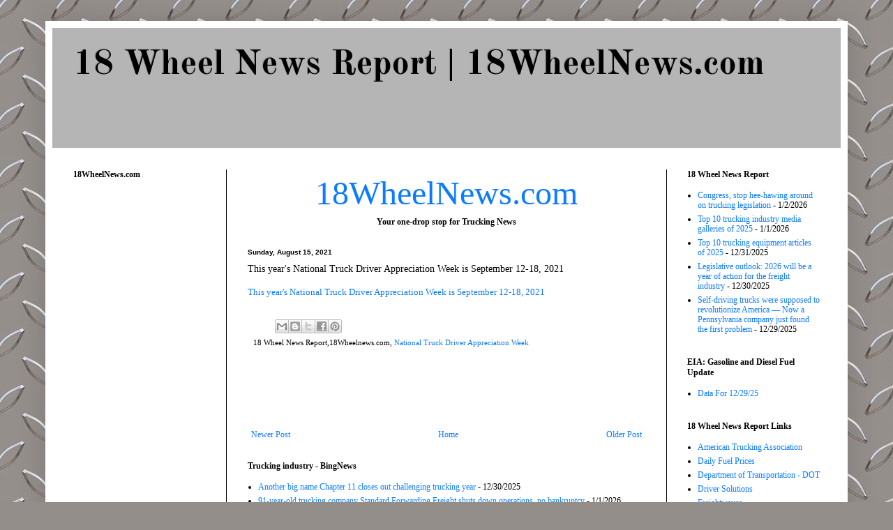

--- FILE ---
content_type: text/html; charset=UTF-8
request_url: https://www.18wheelnews.com/2021/08/this-years-national-truck-driver.html
body_size: 11315
content:
<!DOCTYPE html>
<html class='v2' dir='ltr' lang='en'>
<head>
<link href='https://www.blogger.com/static/v1/widgets/4128112664-css_bundle_v2.css' rel='stylesheet' type='text/css'/>
<meta content='width=1100' name='viewport'/>
<meta content='text/html; charset=UTF-8' http-equiv='Content-Type'/>
<meta content='blogger' name='generator'/>
<link href='https://www.18wheelnews.com/favicon.ico' rel='icon' type='image/x-icon'/>
<link href='https://www.18wheelnews.com/2021/08/this-years-national-truck-driver.html' rel='canonical'/>
<link rel="alternate" type="application/atom+xml" title="18 Wheel News Report |  18WheelNews.com - Atom" href="https://www.18wheelnews.com/feeds/posts/default" />
<link rel="alternate" type="application/rss+xml" title="18 Wheel News Report |  18WheelNews.com - RSS" href="https://www.18wheelnews.com/feeds/posts/default?alt=rss" />
<link rel="service.post" type="application/atom+xml" title="18 Wheel News Report |  18WheelNews.com - Atom" href="https://www.blogger.com/feeds/5849332736760843100/posts/default" />

<link rel="alternate" type="application/atom+xml" title="18 Wheel News Report |  18WheelNews.com - Atom" href="https://www.18wheelnews.com/feeds/2118216946733256782/comments/default" />
<!--Can't find substitution for tag [blog.ieCssRetrofitLinks]-->
<meta content='https://www.18wheelnews.com/2021/08/this-years-national-truck-driver.html' property='og:url'/>
<meta content='This year&#39;s National Truck Driver Appreciation Week is September 12-18, 2021' property='og:title'/>
<meta content='Trucking Industry News, Truck Driver, Transportation, Shipping,' property='og:description'/>
<title>18 Wheel News Report |  18WheelNews.com: This year's National Truck Driver Appreciation Week is September 12-18, 2021</title>
<style type='text/css'>@font-face{font-family:'Old Standard TT';font-style:normal;font-weight:700;font-display:swap;src:url(//fonts.gstatic.com/s/oldstandardtt/v22/MwQrbh3o1vLImiwAVvYawgcf2eVWEX-tRlZfTc4PlJz5.woff2)format('woff2');unicode-range:U+0460-052F,U+1C80-1C8A,U+20B4,U+2DE0-2DFF,U+A640-A69F,U+FE2E-FE2F;}@font-face{font-family:'Old Standard TT';font-style:normal;font-weight:700;font-display:swap;src:url(//fonts.gstatic.com/s/oldstandardtt/v22/MwQrbh3o1vLImiwAVvYawgcf2eVWEX-tT1ZfTc4PlJz5.woff2)format('woff2');unicode-range:U+0301,U+0400-045F,U+0490-0491,U+04B0-04B1,U+2116;}@font-face{font-family:'Old Standard TT';font-style:normal;font-weight:700;font-display:swap;src:url(//fonts.gstatic.com/s/oldstandardtt/v22/MwQrbh3o1vLImiwAVvYawgcf2eVWEX-tRFZfTc4PlJz5.woff2)format('woff2');unicode-range:U+0102-0103,U+0110-0111,U+0128-0129,U+0168-0169,U+01A0-01A1,U+01AF-01B0,U+0300-0301,U+0303-0304,U+0308-0309,U+0323,U+0329,U+1EA0-1EF9,U+20AB;}@font-face{font-family:'Old Standard TT';font-style:normal;font-weight:700;font-display:swap;src:url(//fonts.gstatic.com/s/oldstandardtt/v22/MwQrbh3o1vLImiwAVvYawgcf2eVWEX-tRVZfTc4PlJz5.woff2)format('woff2');unicode-range:U+0100-02BA,U+02BD-02C5,U+02C7-02CC,U+02CE-02D7,U+02DD-02FF,U+0304,U+0308,U+0329,U+1D00-1DBF,U+1E00-1E9F,U+1EF2-1EFF,U+2020,U+20A0-20AB,U+20AD-20C0,U+2113,U+2C60-2C7F,U+A720-A7FF;}@font-face{font-family:'Old Standard TT';font-style:normal;font-weight:700;font-display:swap;src:url(//fonts.gstatic.com/s/oldstandardtt/v22/MwQrbh3o1vLImiwAVvYawgcf2eVWEX-tS1ZfTc4PlA.woff2)format('woff2');unicode-range:U+0000-00FF,U+0131,U+0152-0153,U+02BB-02BC,U+02C6,U+02DA,U+02DC,U+0304,U+0308,U+0329,U+2000-206F,U+20AC,U+2122,U+2191,U+2193,U+2212,U+2215,U+FEFF,U+FFFD;}</style>
<style id='page-skin-1' type='text/css'><!--
/*
-----------------------------------------------
Blogger Template Style
Name:     Simple
Designer: Blogger
URL:      www.blogger.com
----------------------------------------------- */
/* Content
----------------------------------------------- */
body {
font: normal normal 12px 'Times New Roman', Times, FreeSerif, serif;
color: #000000;
background: #938e8a url(//themes.googleusercontent.com/image?id=1g8A2-QIorQj45zs3PYgYLlqkyb9XkrUX32IOulYZkV7Kj2xZ6rxILPMB5CWdRTIEfWPq) repeat scroll top center /* Credit: cutiebootiele (http://www.istockphoto.com/googleimages.php?id=292021&platform=blogger) */;
padding: 0 40px 40px 40px;
}
html body .region-inner {
min-width: 0;
max-width: 100%;
width: auto;
}
h2 {
font-size: 22px;
}
a:link {
text-decoration:none;
color: #0d7bff;
}
a:visited {
text-decoration:none;
color: #073e80;
}
a:hover {
text-decoration:underline;
color: #9E9E9E;
}
.body-fauxcolumn-outer .fauxcolumn-inner {
background: transparent none repeat scroll top left;
_background-image: none;
}
.body-fauxcolumn-outer .cap-top {
position: absolute;
z-index: 1;
height: 400px;
width: 100%;
}
.body-fauxcolumn-outer .cap-top .cap-left {
width: 100%;
background: transparent none repeat-x scroll top left;
_background-image: none;
}
.content-outer {
-moz-box-shadow: 0 0 40px rgba(0, 0, 0, .15);
-webkit-box-shadow: 0 0 5px rgba(0, 0, 0, .15);
-goog-ms-box-shadow: 0 0 10px #333333;
box-shadow: 0 0 40px rgba(0, 0, 0, .15);
margin-bottom: 1px;
}
.content-inner {
padding: 10px 10px;
}
.content-inner {
background-color: #ffffff;
}
/* Header
----------------------------------------------- */
.header-outer {
background: #b5b5b5 none repeat-x scroll 0 -400px;
_background-image: none;
}
.Header h1 {
font: normal bold 50px Old Standard TT;
color: #000000;
text-shadow: -1px -1px 1px rgba(0, 0, 0, .2);
}
.Header h1 a {
color: #000000;
}
.Header .description {
font-size: 140%;
color: #b5b5b5;
}
.header-inner .Header .titlewrapper {
padding: 22px 30px;
}
.header-inner .Header .descriptionwrapper {
padding: 0 30px;
}
/* Tabs
----------------------------------------------- */
.tabs-inner .section:first-child {
border-top: 1px solid transparent;
}
.tabs-inner .section:first-child ul {
margin-top: -1px;
border-top: 1px solid transparent;
border-left: 0 solid transparent;
border-right: 0 solid transparent;
}
.tabs-inner .widget ul {
background: transparent none repeat-x scroll 0 -800px;
_background-image: none;
border-bottom: 1px solid transparent;
margin-top: 0;
margin-left: -30px;
margin-right: -30px;
}
.tabs-inner .widget li a {
display: inline-block;
padding: .6em 1em;
font: normal normal 12px 'Times New Roman', Times, FreeSerif, serif;
color: #000000;
border-left: 1px solid #ffffff;
border-right: 0 solid transparent;
}
.tabs-inner .widget li:first-child a {
border-left: none;
}
.tabs-inner .widget li.selected a, .tabs-inner .widget li a:hover {
color: #000000;
background-color: transparent;
text-decoration: none;
}
/* Columns
----------------------------------------------- */
.main-outer {
border-top: 0 solid #000000;
}
.fauxcolumn-left-outer .fauxcolumn-inner {
border-right: 1px solid #000000;
}
.fauxcolumn-right-outer .fauxcolumn-inner {
border-left: 1px solid #000000;
}
/* Headings
----------------------------------------------- */
div.widget > h2,
div.widget h2.title {
margin: 0 0 1em 0;
font: normal bold 12px 'Times New Roman', Times, FreeSerif, serif;
color: #000000;
}
/* Widgets
----------------------------------------------- */
.widget .zippy {
color: #000000;
text-shadow: 2px 2px 1px rgba(0, 0, 0, .1);
}
.widget .popular-posts ul {
list-style: none;
}
/* Posts
----------------------------------------------- */
h2.date-header {
font: normal bold 10px Arial, Tahoma, Helvetica, FreeSans, sans-serif;
}
.date-header span {
background-color: transparent;
color: #000000;
padding: inherit;
letter-spacing: inherit;
margin: inherit;
}
.main-inner {
padding-top: 30px;
padding-bottom: 30px;
}
.main-inner .column-center-inner {
padding: 0 15px;
}
.main-inner .column-center-inner .section {
margin: 0 15px;
}
.post {
margin: 0 0 25px 0;
}
h3.post-title, .comments h4 {
font: normal normal 14px 'Times New Roman', Times, FreeSerif, serif;
margin: .75em 0 0;
}
.post-body {
font-size: 110%;
line-height: 1.4;
position: relative;
}
.post-body img, .post-body .tr-caption-container, .Profile img, .Image img,
.BlogList .item-thumbnail img {
padding: 0;
background: transparent;
border: 1px solid transparent;
-moz-box-shadow: 1px 1px 5px rgba(0, 0, 0, .1);
-webkit-box-shadow: 1px 1px 5px rgba(0, 0, 0, .1);
box-shadow: 1px 1px 5px rgba(0, 0, 0, .1);
}
.post-body img, .post-body .tr-caption-container {
padding: 1px;
}
.post-body .tr-caption-container {
color: transparent;
}
.post-body .tr-caption-container img {
padding: 0;
background: transparent;
border: none;
-moz-box-shadow: 0 0 0 rgba(0, 0, 0, .1);
-webkit-box-shadow: 0 0 0 rgba(0, 0, 0, .1);
box-shadow: 0 0 0 rgba(0, 0, 0, .1);
}
.post-header {
margin: 0 0 1.5em;
line-height: 1.6;
font-size: 90%;
}
.post-footer {
margin: 20px -2px 0;
padding: 5px 10px;
color: #000000;
background-color: rgba(0, 0, 0, 0);
border-bottom: 1px solid #ffffff;
line-height: 1.6;
font-size: 90%;
}
#comments .comment-author {
padding-top: 1.5em;
border-top: 1px solid #000000;
background-position: 0 1.5em;
}
#comments .comment-author:first-child {
padding-top: 0;
border-top: none;
}
.avatar-image-container {
margin: .2em 0 0;
}
#comments .avatar-image-container img {
border: 1px solid transparent;
}
/* Comments
----------------------------------------------- */
.comments .comments-content .icon.blog-author {
background-repeat: no-repeat;
background-image: url([data-uri]);
}
.comments .comments-content .loadmore a {
border-top: 1px solid #000000;
border-bottom: 1px solid #000000;
}
.comments .comment-thread.inline-thread {
background-color: rgba(0, 0, 0, 0);
}
.comments .continue {
border-top: 2px solid #000000;
}
/* Accents
---------------------------------------------- */
.section-columns td.columns-cell {
border-left: 1px solid #000000;
}
.blog-pager {
background: transparent none no-repeat scroll top center;
}
.blog-pager-older-link, .home-link,
.blog-pager-newer-link {
background-color: #ffffff;
padding: 5px;
}
.footer-outer {
border-top: 0 dashed #bbbbbb;
}
/* Mobile
----------------------------------------------- */
body.mobile  {
background-size: auto;
}
.mobile .body-fauxcolumn-outer {
background: transparent none repeat scroll top left;
}
.mobile .body-fauxcolumn-outer .cap-top {
background-size: 100% auto;
}
.mobile .content-outer {
-webkit-box-shadow: 0 0 3px rgba(0, 0, 0, .15);
box-shadow: 0 0 3px rgba(0, 0, 0, .15);
}
.mobile .tabs-inner .widget ul {
margin-left: 0;
margin-right: 0;
}
.mobile .post {
margin: 0;
}
.mobile .main-inner .column-center-inner .section {
margin: 0;
}
.mobile .date-header span {
padding: 0.1em 10px;
margin: 0 -10px;
}
.mobile h3.post-title {
margin: 0;
}
.mobile .blog-pager {
background: transparent none no-repeat scroll top center;
}
.mobile .footer-outer {
border-top: none;
}
.mobile .main-inner, .mobile .footer-inner {
background-color: #ffffff;
}
.mobile-index-contents {
color: #000000;
}
.mobile-link-button {
background-color: #0d7bff;
}
.mobile-link-button a:link, .mobile-link-button a:visited {
color: #ffffff;
}
.mobile .tabs-inner .section:first-child {
border-top: none;
}
.mobile .tabs-inner .PageList .widget-content {
background-color: transparent;
color: #000000;
border-top: 1px solid transparent;
border-bottom: 1px solid transparent;
}
.mobile .tabs-inner .PageList .widget-content .pagelist-arrow {
border-left: 1px solid transparent;
}

--></style>
<style id='template-skin-1' type='text/css'><!--
body {
min-width: 1150px;
}
.content-outer, .content-fauxcolumn-outer, .region-inner {
min-width: 1150px;
max-width: 1150px;
_width: 1150px;
}
.main-inner .columns {
padding-left: 250px;
padding-right: 250px;
}
.main-inner .fauxcolumn-center-outer {
left: 250px;
right: 250px;
/* IE6 does not respect left and right together */
_width: expression(this.parentNode.offsetWidth -
parseInt("250px") -
parseInt("250px") + 'px');
}
.main-inner .fauxcolumn-left-outer {
width: 250px;
}
.main-inner .fauxcolumn-right-outer {
width: 250px;
}
.main-inner .column-left-outer {
width: 250px;
right: 100%;
margin-left: -250px;
}
.main-inner .column-right-outer {
width: 250px;
margin-right: -250px;
}
#layout {
min-width: 0;
}
#layout .content-outer {
min-width: 0;
width: 800px;
}
#layout .region-inner {
min-width: 0;
width: auto;
}
body#layout div.add_widget {
padding: 8px;
}
body#layout div.add_widget a {
margin-left: 32px;
}
--></style>
<style>
    body {background-image:url(\/\/themes.googleusercontent.com\/image?id=1g8A2-QIorQj45zs3PYgYLlqkyb9XkrUX32IOulYZkV7Kj2xZ6rxILPMB5CWdRTIEfWPq);}
    
@media (max-width: 200px) { body {background-image:url(\/\/themes.googleusercontent.com\/image?id=1g8A2-QIorQj45zs3PYgYLlqkyb9XkrUX32IOulYZkV7Kj2xZ6rxILPMB5CWdRTIEfWPq&options=w200);}}
@media (max-width: 400px) and (min-width: 201px) { body {background-image:url(\/\/themes.googleusercontent.com\/image?id=1g8A2-QIorQj45zs3PYgYLlqkyb9XkrUX32IOulYZkV7Kj2xZ6rxILPMB5CWdRTIEfWPq&options=w400);}}
@media (max-width: 800px) and (min-width: 401px) { body {background-image:url(\/\/themes.googleusercontent.com\/image?id=1g8A2-QIorQj45zs3PYgYLlqkyb9XkrUX32IOulYZkV7Kj2xZ6rxILPMB5CWdRTIEfWPq&options=w800);}}
@media (max-width: 1200px) and (min-width: 801px) { body {background-image:url(\/\/themes.googleusercontent.com\/image?id=1g8A2-QIorQj45zs3PYgYLlqkyb9XkrUX32IOulYZkV7Kj2xZ6rxILPMB5CWdRTIEfWPq&options=w1200);}}
/* Last tag covers anything over one higher than the previous max-size cap. */
@media (min-width: 1201px) { body {background-image:url(\/\/themes.googleusercontent.com\/image?id=1g8A2-QIorQj45zs3PYgYLlqkyb9XkrUX32IOulYZkV7Kj2xZ6rxILPMB5CWdRTIEfWPq&options=w1600);}}
  </style>
<link href='https://www.blogger.com/dyn-css/authorization.css?targetBlogID=5849332736760843100&amp;zx=bbe35768-b83b-4c5e-a431-e37e69103ff9' media='none' onload='if(media!=&#39;all&#39;)media=&#39;all&#39;' rel='stylesheet'/><noscript><link href='https://www.blogger.com/dyn-css/authorization.css?targetBlogID=5849332736760843100&amp;zx=bbe35768-b83b-4c5e-a431-e37e69103ff9' rel='stylesheet'/></noscript>
<meta name='google-adsense-platform-account' content='ca-host-pub-1556223355139109'/>
<meta name='google-adsense-platform-domain' content='blogspot.com'/>

<!-- data-ad-client=ca-pub-2827466021572456 -->

</head>
<body class='loading variant-dark'>
<div class='navbar no-items section' id='navbar' name='Navbar'>
</div>
<div class='body-fauxcolumns'>
<div class='fauxcolumn-outer body-fauxcolumn-outer'>
<div class='cap-top'>
<div class='cap-left'></div>
<div class='cap-right'></div>
</div>
<div class='fauxborder-left'>
<div class='fauxborder-right'></div>
<div class='fauxcolumn-inner'>
</div>
</div>
<div class='cap-bottom'>
<div class='cap-left'></div>
<div class='cap-right'></div>
</div>
</div>
</div>
<div class='content'>
<div class='content-fauxcolumns'>
<div class='fauxcolumn-outer content-fauxcolumn-outer'>
<div class='cap-top'>
<div class='cap-left'></div>
<div class='cap-right'></div>
</div>
<div class='fauxborder-left'>
<div class='fauxborder-right'></div>
<div class='fauxcolumn-inner'>
</div>
</div>
<div class='cap-bottom'>
<div class='cap-left'></div>
<div class='cap-right'></div>
</div>
</div>
</div>
<div class='content-outer'>
<div class='content-cap-top cap-top'>
<div class='cap-left'></div>
<div class='cap-right'></div>
</div>
<div class='fauxborder-left content-fauxborder-left'>
<div class='fauxborder-right content-fauxborder-right'></div>
<div class='content-inner'>
<header>
<div class='header-outer'>
<div class='header-cap-top cap-top'>
<div class='cap-left'></div>
<div class='cap-right'></div>
</div>
<div class='fauxborder-left header-fauxborder-left'>
<div class='fauxborder-right header-fauxborder-right'></div>
<div class='region-inner header-inner'>
<div class='header section' id='header' name='Header'><div class='widget Header' data-version='1' id='Header1'>
<div id='header-inner'>
<div class='titlewrapper'>
<h1 class='title'>
<a href='https://www.18wheelnews.com/'>
18 Wheel News Report |  18WheelNews.com
</a>
</h1>
</div>
<div class='descriptionwrapper'>
<p class='description'><span>Delivering Trucking News from Everywhere Since 2007 </span></p>
</div>
</div>
</div></div>
</div>
</div>
<div class='header-cap-bottom cap-bottom'>
<div class='cap-left'></div>
<div class='cap-right'></div>
</div>
</div>
</header>
<div class='tabs-outer'>
<div class='tabs-cap-top cap-top'>
<div class='cap-left'></div>
<div class='cap-right'></div>
</div>
<div class='fauxborder-left tabs-fauxborder-left'>
<div class='fauxborder-right tabs-fauxborder-right'></div>
<div class='region-inner tabs-inner'>
<div class='tabs no-items section' id='crosscol' name='Cross-Column'></div>
<div class='tabs no-items section' id='crosscol-overflow' name='Cross-Column 2'></div>
</div>
</div>
<div class='tabs-cap-bottom cap-bottom'>
<div class='cap-left'></div>
<div class='cap-right'></div>
</div>
</div>
<div class='main-outer'>
<div class='main-cap-top cap-top'>
<div class='cap-left'></div>
<div class='cap-right'></div>
</div>
<div class='fauxborder-left main-fauxborder-left'>
<div class='fauxborder-right main-fauxborder-right'></div>
<div class='region-inner main-inner'>
<div class='columns fauxcolumns'>
<div class='fauxcolumn-outer fauxcolumn-center-outer'>
<div class='cap-top'>
<div class='cap-left'></div>
<div class='cap-right'></div>
</div>
<div class='fauxborder-left'>
<div class='fauxborder-right'></div>
<div class='fauxcolumn-inner'>
</div>
</div>
<div class='cap-bottom'>
<div class='cap-left'></div>
<div class='cap-right'></div>
</div>
</div>
<div class='fauxcolumn-outer fauxcolumn-left-outer'>
<div class='cap-top'>
<div class='cap-left'></div>
<div class='cap-right'></div>
</div>
<div class='fauxborder-left'>
<div class='fauxborder-right'></div>
<div class='fauxcolumn-inner'>
</div>
</div>
<div class='cap-bottom'>
<div class='cap-left'></div>
<div class='cap-right'></div>
</div>
</div>
<div class='fauxcolumn-outer fauxcolumn-right-outer'>
<div class='cap-top'>
<div class='cap-left'></div>
<div class='cap-right'></div>
</div>
<div class='fauxborder-left'>
<div class='fauxborder-right'></div>
<div class='fauxcolumn-inner'>
</div>
</div>
<div class='cap-bottom'>
<div class='cap-left'></div>
<div class='cap-right'></div>
</div>
</div>
<!-- corrects IE6 width calculation -->
<div class='columns-inner'>
<div class='column-center-outer'>
<div class='column-center-inner'>
<div class='main section' id='main' name='Main'><div class='widget Text' data-version='1' id='Text2'>
<div class='widget-content'>
<center><span =""  style="font-size:400%;"><a href="http://18wheelnews.com/">18WheelNews.com</a><br /></span><b><span =""  style="font-size:100%;">Your one-drop stop for Trucking News<br /></span></b></center>
</div>
<div class='clear'></div>
</div><div class='widget Blog' data-version='1' id='Blog1'>
<div class='blog-posts hfeed'>

          <div class="date-outer">
        
<h2 class='date-header'><span>Sunday, August 15, 2021</span></h2>

          <div class="date-posts">
        
<div class='post-outer'>
<div class='post hentry uncustomized-post-template' itemprop='blogPost' itemscope='itemscope' itemtype='http://schema.org/BlogPosting'>
<meta content='5849332736760843100' itemprop='blogId'/>
<meta content='2118216946733256782' itemprop='postId'/>
<a name='2118216946733256782'></a>
<h3 class='post-title entry-title' itemprop='name'>
This year's National Truck Driver Appreciation Week is September 12-18, 2021
</h3>
<div class='post-header'>
<div class='post-header-line-1'></div>
</div>
<div class='post-body entry-content' id='post-body-2118216946733256782' itemprop='description articleBody'>
<a href="https://www.trucking.org/national-truck-driver-appreciation-week" target="_blank">This year's National Truck Driver Appreciation Week is September 12-18, 2021</a>
<div style='clear: both;'></div>
</div>
<div class='post-footer'>
<div class='post-footer-line post-footer-line-1'>
<span class='post-author vcard'>
</span>
<span class='post-timestamp'>
</span>
<span class='post-comment-link'>
</span>
<span class='post-icons'>
</span>
<div class='post-share-buttons goog-inline-block'>
<a class='goog-inline-block share-button sb-email' href='https://www.blogger.com/share-post.g?blogID=5849332736760843100&postID=2118216946733256782&target=email' target='_blank' title='Email This'><span class='share-button-link-text'>Email This</span></a><a class='goog-inline-block share-button sb-blog' href='https://www.blogger.com/share-post.g?blogID=5849332736760843100&postID=2118216946733256782&target=blog' onclick='window.open(this.href, "_blank", "height=270,width=475"); return false;' target='_blank' title='BlogThis!'><span class='share-button-link-text'>BlogThis!</span></a><a class='goog-inline-block share-button sb-twitter' href='https://www.blogger.com/share-post.g?blogID=5849332736760843100&postID=2118216946733256782&target=twitter' target='_blank' title='Share to X'><span class='share-button-link-text'>Share to X</span></a><a class='goog-inline-block share-button sb-facebook' href='https://www.blogger.com/share-post.g?blogID=5849332736760843100&postID=2118216946733256782&target=facebook' onclick='window.open(this.href, "_blank", "height=430,width=640"); return false;' target='_blank' title='Share to Facebook'><span class='share-button-link-text'>Share to Facebook</span></a><a class='goog-inline-block share-button sb-pinterest' href='https://www.blogger.com/share-post.g?blogID=5849332736760843100&postID=2118216946733256782&target=pinterest' target='_blank' title='Share to Pinterest'><span class='share-button-link-text'>Share to Pinterest</span></a>
</div>
</div>
<div class='post-footer-line post-footer-line-2'>
<span class='post-labels'>
18 Wheel News Report,18Wheelnews.com,
<a href='https://www.18wheelnews.com/search/label/National%20Truck%20Driver%20Appreciation%20Week' rel='tag'>National Truck Driver Appreciation Week</a>
</span>
</div>
<div class='post-footer-line post-footer-line-3'>
<span class='post-location'>
</span>
</div>
</div>
</div>
<div class='comments' id='comments'>
<a name='comments'></a>
</div>
</div>
<div class='inline-ad'>
<script async src="https://pagead2.googlesyndication.com/pagead/js/adsbygoogle.js?client=ca-pub-2827466021572456&host=ca-host-pub-1556223355139109" crossorigin="anonymous"></script>
<!-- 18wheelnews_main_Blog1_468x60_as -->
<ins class="adsbygoogle"
     style="display:inline-block;width:468px;height:60px"
     data-ad-client="ca-pub-2827466021572456"
     data-ad-host="ca-host-pub-1556223355139109"
     data-ad-slot="9752049710"></ins>
<script>
(adsbygoogle = window.adsbygoogle || []).push({});
</script>
</div>

        </div></div>
      
</div>
<div class='blog-pager' id='blog-pager'>
<span id='blog-pager-newer-link'>
<a class='blog-pager-newer-link' href='https://www.18wheelnews.com/2021/08/amid-driver-shortage-trucking-groups.html' id='Blog1_blog-pager-newer-link' title='Newer Post'>Newer Post</a>
</span>
<span id='blog-pager-older-link'>
<a class='blog-pager-older-link' href='https://www.18wheelnews.com/2021/08/our-industry-is-on-life-support.html' id='Blog1_blog-pager-older-link' title='Older Post'>Older Post</a>
</span>
<a class='home-link' href='https://www.18wheelnews.com/'>Home</a>
</div>
<div class='clear'></div>
<div class='post-feeds'>
</div>
</div><div class='widget Feed' data-version='1' id='Feed45'>
<h2>Trucking industry  - BingNews</h2>
<div class='widget-content' id='Feed45_feedItemListDisplay'>
<span style='filter: alpha(25); opacity: 0.25;'>
<a href='https://www.bing.com/news/search?q=Trucking+industry+&qs=n&form=QBNT&sp=-1&ghc=1&lq=0&pq=trucking+industry+&format=RSS'>Loading...</a>
</span>
</div>
<div class='clear'></div>
</div><div class='widget Feed' data-version='1' id='Feed6'>
<h2>Trucking Industry | Google News</h2>
<div class='widget-content' id='Feed6_feedItemListDisplay'>
<span style='filter: alpha(25); opacity: 0.25;'>
<a href='https://news.google.com/news/feeds?q=Truck+driver+trucking+industry&output=rss'>Loading...</a>
</span>
</div>
<div class='clear'></div>
</div><div class='widget Feed' data-version='1' id='Feed9'>
<h2>Freight and Trucking News | FreightWaves</h2>
<div class='widget-content' id='Feed9_feedItemListDisplay'>
<span style='filter: alpha(25); opacity: 0.25;'>
<a href='http://feeds.feedburner.com/Freightwaves'>Loading...</a>
</span>
</div>
<div class='clear'></div>
</div><div class='widget Feed' data-version='1' id='Feed4'>
<h2>Transport Topics</h2>
<div class='widget-content' id='Feed4_feedItemListDisplay'>
<span style='filter: alpha(25); opacity: 0.25;'>
<a href='https://www.ttnews.com/rss.xml'>Loading...</a>
</span>
</div>
<div class='clear'></div>
</div><div class='widget Image' data-version='1' id='Image4'>
<div class='widget-content'>
<a href='https://www.truckdriver.com/'>
<img alt='' height='70' id='Image4_img' src='https://blogger.googleusercontent.com/img/a/AVvXsEhN13mVJsoGEwB9r-CZ9WB89G98moPujHaUJy3BEoTdJsf5GTUO4RsWt951i4H8F23rw3IoKZwjISMV3JGNbmq2kAw75PNaC1OdihOlaCNWoB0gYrSlOrqBnF0LMJgeLKVcTTNXMVSUpAkZAoCkK0im9sdoK4Jk6xrQNjtLA6CyT6Ithl7hCtaeRuqb=s556' width='556'/>
</a>
<br/>
</div>
<div class='clear'></div>
</div><div class='widget Feed' data-version='1' id='Feed50'>
<h2>CDL Life</h2>
<div class='widget-content' id='Feed50_feedItemListDisplay'>
<span style='filter: alpha(25); opacity: 0.25;'>
<a href='http://cdllife.com/feed/'>Loading...</a>
</span>
</div>
<div class='clear'></div>
</div><div class='widget Feed' data-version='1' id='Feed41'>
<h2>Overdrive</h2>
<div class='widget-content' id='Feed41_feedItemListDisplay'>
<span style='filter: alpha(25); opacity: 0.25;'>
<a href='http://www.overdriveonline.com/feed/'>Loading...</a>
</span>
</div>
<div class='clear'></div>
</div><div class='widget Feed' data-version='1' id='Feed21'>
<h2>FOXNews.com</h2>
<div class='widget-content' id='Feed21_feedItemListDisplay'>
<span style='filter: alpha(25); opacity: 0.25;'>
<a href='http://feeds.feedburner.com/foxnews/latest'>Loading...</a>
</span>
</div>
<div class='clear'></div>
</div><div class='widget Feed' data-version='1' id='Feed24'>
<h2>Sports - ESPN.com</h2>
<div class='widget-content' id='Feed24_feedItemListDisplay'>
<span style='filter: alpha(25); opacity: 0.25;'>
<a href='http://sports.espn.go.com/espn/rss/news'>Loading...</a>
</span>
</div>
<div class='clear'></div>
</div><div class='widget Feed' data-version='1' id='Feed28'>
<h2>Truck Load of Blues</h2>
<div class='widget-content' id='Feed28_feedItemListDisplay'>
<span style='filter: alpha(25); opacity: 0.25;'>
<a href='http://blogfullofblues.blogspot.com/feeds/posts/default?alt=rss'>Loading...</a>
</span>
</div>
<div class='clear'></div>
</div><div class='widget Feed' data-version='1' id='Feed42'>
<h2>That Old Time Religion</h2>
<div class='widget-content' id='Feed42_feedItemListDisplay'>
<span style='filter: alpha(25); opacity: 0.25;'>
<a href='http://thatoldtimereligion.blogspot.com/feeds/posts/default?alt=rss'>Loading...</a>
</span>
</div>
<div class='clear'></div>
</div><div class='widget Feed' data-version='1' id='Feed47'>
<h2>Americana Yesterday</h2>
<div class='widget-content' id='Feed47_feedItemListDisplay'>
<span style='filter: alpha(25); opacity: 0.25;'>
<a href='http://americanayesterday.blogspot.com/feeds/posts/default'>Loading...</a>
</span>
</div>
<div class='clear'></div>
</div></div>
</div>
</div>
<div class='column-left-outer'>
<div class='column-left-inner'>
<aside>
<div class='sidebar section' id='sidebar-left-1'><div class='widget Text' data-version='1' id='Text4'>
<h2 class='title'>18WheelNews.com</h2>
<div class='widget-content'>
</div>
<div class='clear'></div>
</div><div class='widget AdSense' data-version='1' id='AdSense2'>
<div class='widget-content'>
<script async src="https://pagead2.googlesyndication.com/pagead/js/adsbygoogle.js?client=ca-pub-2827466021572456&host=ca-host-pub-1556223355139109" crossorigin="anonymous"></script>
<!-- 18wheelnews_sidebar-left-1_AdSense2_1x1_as -->
<ins class="adsbygoogle"
     style="display:block"
     data-ad-client="ca-pub-2827466021572456"
     data-ad-host="ca-host-pub-1556223355139109"
     data-ad-slot="1714094540"
     data-ad-format="auto"
     data-full-width-responsive="true"></ins>
<script>
(adsbygoogle = window.adsbygoogle || []).push({});
</script>
<div class='clear'></div>
</div>
</div><div class='widget LinkList' data-version='1' id='LinkList5'>
<h2>Truck Driver Job Search</h2>
<div class='widget-content'>
<ul>
<li><a href='http://truckdrivingjobsearch.blogspot.com/'>Truck Driver Job Search</a></li>
<li><a href='https://www.cdlcareernow.com/'>CDL Career Now </a></li>
<li><a href='https://cdljobnow.com/'>CDL Job Now</a></li>
<li><a href='https://www.cdljobs.com/'>CDLjobs.com</a></li>
<li><a href='http://www.truckdriver.com/'>TruckDriver.com</a></li>
<li><a href='http://www.hiringdriversnow.com/'>HiringDriversNow.com</a></li>
<li><a href='http://www.bestdriverjobs.com/'>BestDriverJobs.com</a></li>
<li><a href='https://handlednow.com/'>HandledNow</a></li>
</ul>
<div class='clear'></div>
</div>
</div><div class='widget Feed' data-version='1' id='Feed15'>
<h2>Transport Topics | Career Center</h2>
<div class='widget-content' id='Feed15_feedItemListDisplay'>
<span style='filter: alpha(25); opacity: 0.25;'>
<a href='http://careers.ttnews.com/search/results/index.cfm?&ss=1&display=rss'>Loading...</a>
</span>
</div>
<div class='clear'></div>
</div><div class='widget LinkList' data-version='1' id='LinkList4'>
<h2>Truckstops</h2>
<div class='widget-content'>
<ul>
<li><a href='http://www.am-best.com/'>AMBEST</a></li>
<li><a href='http://iowa80truckstop.com/'>Iowa 80</a></li>
<li><a href='https://www.loves.com/'>Love's Travel Stops</a></li>
<li><a href='https://pilotflyingj.com/'>Pilot-Flying J </a></li>
<li><a href='https://www.ta-petro.com/'>TravelCenters-TA-Petro</a></li>
<li><a href='https://truckstop.com/'>Truckstop.com</a></li>
</ul>
<div class='clear'></div>
</div>
</div><div class='widget LinkList' data-version='1' id='LinkList2'>
<h2>Truck Sales and Service</h2>
<div class='widget-content'>
<ul>
<li><a href='http://www.coversuperstore.com/'>Tarps and Covers</a></li>
<li><a href='http://shop.easternmarine.com/index.cfm'>Trailer Parts</a></li>
<li><a href='http://www.trailertires.com/'>Trailer Tires</a></li>
<li><a href='http://www.truckpaper.com/'>Truck Sales -Truckpaper.com</a></li>
<li><a href='http://www.truckertotrucker.com/'>Trucker to Trucker</a></li>
</ul>
<div class='clear'></div>
</div>
</div><div class='widget TextList' data-version='1' id='TextList1'>
<h2>
</h2>
<div class='widget-content'>
<ul>
<li><a href="http://www.virtualwall.org/iStates.htm" target="_new">The Virtual Wall </a></li>
<li><a href="http://truckdrivingjobsearch.blogspot.com/" target="_new">Truck Driver Job Search </a></li>
<li><a href="https://truckerhangout.com/" target="_new">Trucker Hangout</a></li>
</ul>
<div class='clear'></div>
</div>
</div></div>
</aside>
</div>
</div>
<div class='column-right-outer'>
<div class='column-right-inner'>
<aside>
<div class='sidebar section' id='sidebar-right-1'><div class='widget Feed' data-version='1' id='Feed2'>
<h2>18 Wheel News Report</h2>
<div class='widget-content' id='Feed2_feedItemListDisplay'>
<span style='filter: alpha(25); opacity: 0.25;'>
<a href='http://www.18wheelnews.com/feeds/posts/default'>Loading...</a>
</span>
</div>
<div class='clear'></div>
</div><div class='widget Feed' data-version='1' id='Feed32'>
<h2>EIA: Gasoline and Diesel Fuel Update</h2>
<div class='widget-content' id='Feed32_feedItemListDisplay'>
<span style='filter: alpha(25); opacity: 0.25;'>
<a href='http://www.eia.gov/petroleum/gasdiesel/includes/gas_diesel_rss.xml'>Loading...</a>
</span>
</div>
<div class='clear'></div>
</div><div class='widget LinkList' data-version='1' id='LinkList1'>
<h2>18 Wheel News Report Links</h2>
<div class='widget-content'>
<ul>
<li><a href='http://www.truckline.com/index'>American Trucking Association</a></li>
<li><a href='https://www.eia.gov/petroleum/gasdiesel/'>Daily Fuel Prices</a></li>
<li><a href='https://www.transportation.gov/'>Department of Transportation - DOT</a></li>
<li><a href='http://www.greatcdltraining.com/default.aspx'>Driver Solutions</a></li>
<li><a href='https://www.freightwaves.com/'>Freightwaves</a></li>
<li><a href='https://nothingwithouttrucking.com/'>Nothing Wihout Trucking</a></li>
<li><a href='http://www.ptdi.org/'>Professional Truck Driver Institute</a></li>
<li><a href='https://www.singletruckers.com/'>Single Truckers</a></li>
<li><a href='https://fastertruck.com/pages/USA-Real-Time-Road-Conditions.html'>Traffic Report</a></li>
<li><a href='http://www.truckerbuddy.org/'>Trucker Buddy International</a></li>
<li><a href='https://www.truckersedge.net/'>Truckers Edge </a></li>
<li><a href='http://truckerslogic.com'>Truckers Logic </a></li>
<li><a href='http://www.truckload.org/'>Truckload Carriers Association</a></li>
<li><a href='https://www.accuweather.com/'>Weather</a></li>
</ul>
<div class='clear'></div>
</div>
</div><div class='widget Image' data-version='1' id='Image1'>
<div class='widget-content'>
<a href='https://covid-19dailynews.blogspot.com/'>
<img alt='' height='103' id='Image1_img' src='https://blogger.googleusercontent.com/img/b/R29vZ2xl/AVvXsEjU_xACdvnV5Rs9SEcgF-E83Wk-wz9_gUSm2m7er1rZbdhREuebwfRZkqVS3TWO-d8NpsCYRVdetrl5AWe9vvkWTvX5u-cBTCpowBfAI8Sy9sza9X8E64yjIGpxtWe2QkLmTZMuWvNNFQ/s190/Coronavirus-COVID19_3.jpg' width='190'/>
</a>
<br/>
</div>
<div class='clear'></div>
</div><div class='widget Image' data-version='1' id='Image3'>
<h2>Sunday with Dan</h2>
<div class='widget-content'>
<a href='https://de-collecting.blogspot.com/'>
<img alt='Sunday with Dan' height='234' id='Image3_img' src='https://blogger.googleusercontent.com/img/a/AVvXsEg8N84IvMUQFmu2hM_At65yMhxprp_X6l8DlsMxnJI1Lr0w5ocXCF0TKyV8UncIKgkGlPXQ0YBdKtWWvGZ3CiUxfeXlmTIQQpbZOai1RDzGKPWg_VUPSeM2O9ymdioMrmsQ8abyYQjV0wbTiV8J2-cg2t7oICmMQn3hoJPKlKPo1cvbre1QgpAuWdSJ=s234' width='190'/>
</a>
<br/>
</div>
<div class='clear'></div>
</div></div>
</aside>
</div>
</div>
</div>
<div style='clear: both'></div>
<!-- columns -->
</div>
<!-- main -->
</div>
</div>
<div class='main-cap-bottom cap-bottom'>
<div class='cap-left'></div>
<div class='cap-right'></div>
</div>
</div>
<footer>
<div class='footer-outer'>
<div class='footer-cap-top cap-top'>
<div class='cap-left'></div>
<div class='cap-right'></div>
</div>
<div class='fauxborder-left footer-fauxborder-left'>
<div class='fauxborder-right footer-fauxborder-right'></div>
<div class='region-inner footer-inner'>
<div class='foot no-items section' id='footer-1'></div>
<table border='0' cellpadding='0' cellspacing='0' class='section-columns columns-3'>
<tbody>
<tr>
<td class='first columns-cell'>
<div class='foot section' id='footer-2-1'><div class='widget ContactForm' data-version='1' id='ContactForm1'>
<h2 class='title'>Contact 18WheelNews.com</h2>
<div class='contact-form-widget'>
<div class='form'>
<form name='contact-form'>
<p></p>
Name
<br/>
<input class='contact-form-name' id='ContactForm1_contact-form-name' name='name' size='30' type='text' value=''/>
<p></p>
Email
<span style='font-weight: bolder;'>*</span>
<br/>
<input class='contact-form-email' id='ContactForm1_contact-form-email' name='email' size='30' type='text' value=''/>
<p></p>
Message
<span style='font-weight: bolder;'>*</span>
<br/>
<textarea class='contact-form-email-message' cols='25' id='ContactForm1_contact-form-email-message' name='email-message' rows='5'></textarea>
<p></p>
<input class='contact-form-button contact-form-button-submit' id='ContactForm1_contact-form-submit' type='button' value='Send'/>
<p></p>
<div style='text-align: center; max-width: 222px; width: 100%'>
<p class='contact-form-error-message' id='ContactForm1_contact-form-error-message'></p>
<p class='contact-form-success-message' id='ContactForm1_contact-form-success-message'></p>
</div>
</form>
</div>
</div>
<div class='clear'></div>
</div></div>
</td>
<td class='columns-cell'>
<div class='foot section' id='footer-2-2'><div class='widget Text' data-version='1' id='Text3'>
<h2 class='title'>18 Wheel News Report | Your one-drop stop for Trucking News</h2>
<div class='widget-content'>
<center><a href="http://www.18wheelnews.com/">18WheelNews.com</a></center>
</div>
<div class='clear'></div>
</div></div>
</td>
<td class='columns-cell'>
<div class='foot section' id='footer-2-3'><div class='widget BlogSearch' data-version='1' id='BlogSearch1'>
<h2 class='title'>Search 18WheelNews.com</h2>
<div class='widget-content'>
<div id='BlogSearch1_form'>
<form action='https://www.18wheelnews.com/search' class='gsc-search-box' target='_top'>
<table cellpadding='0' cellspacing='0' class='gsc-search-box'>
<tbody>
<tr>
<td class='gsc-input'>
<input autocomplete='off' class='gsc-input' name='q' size='10' title='search' type='text' value=''/>
</td>
<td class='gsc-search-button'>
<input class='gsc-search-button' title='search' type='submit' value='Search'/>
</td>
</tr>
</tbody>
</table>
</form>
</div>
</div>
<div class='clear'></div>
</div></div>
</td>
</tr>
</tbody>
</table>
<!-- outside of the include in order to lock Attribution widget -->
<div class='foot section' id='footer-3' name='Footer'><div class='widget Attribution' data-version='1' id='Attribution1'>
<div class='widget-content' style='text-align: center;'>
18WheelNews.com | 2007-2025. Simple theme. Theme images by <a href='http://www.istockphoto.com/googleimages.php?id=292021&platform=blogger&langregion=en' target='_blank'>cutiebootiele</a>. Powered by <a href='https://www.blogger.com' target='_blank'>Blogger</a>.
</div>
<div class='clear'></div>
</div></div>
</div>
</div>
<div class='footer-cap-bottom cap-bottom'>
<div class='cap-left'></div>
<div class='cap-right'></div>
</div>
</div>
</footer>
<!-- content -->
</div>
</div>
<div class='content-cap-bottom cap-bottom'>
<div class='cap-left'></div>
<div class='cap-right'></div>
</div>
</div>
</div>
<script type='text/javascript'>
    window.setTimeout(function() {
        document.body.className = document.body.className.replace('loading', '');
      }, 10);
  </script>

<script type="text/javascript" src="https://www.blogger.com/static/v1/widgets/382300504-widgets.js"></script>
<script type='text/javascript'>
window['__wavt'] = 'AOuZoY6-sJvfmJwFV9oRaF5DZ2PpfZuOaA:1767397708705';_WidgetManager._Init('//www.blogger.com/rearrange?blogID\x3d5849332736760843100','//www.18wheelnews.com/2021/08/this-years-national-truck-driver.html','5849332736760843100');
_WidgetManager._SetDataContext([{'name': 'blog', 'data': {'blogId': '5849332736760843100', 'title': '18 Wheel News Report |  18WheelNews.com', 'url': 'https://www.18wheelnews.com/2021/08/this-years-national-truck-driver.html', 'canonicalUrl': 'https://www.18wheelnews.com/2021/08/this-years-national-truck-driver.html', 'homepageUrl': 'https://www.18wheelnews.com/', 'searchUrl': 'https://www.18wheelnews.com/search', 'canonicalHomepageUrl': 'https://www.18wheelnews.com/', 'blogspotFaviconUrl': 'https://www.18wheelnews.com/favicon.ico', 'bloggerUrl': 'https://www.blogger.com', 'hasCustomDomain': true, 'httpsEnabled': true, 'enabledCommentProfileImages': false, 'gPlusViewType': 'FILTERED_POSTMOD', 'adultContent': false, 'analyticsAccountNumber': '', 'encoding': 'UTF-8', 'locale': 'en', 'localeUnderscoreDelimited': 'en', 'languageDirection': 'ltr', 'isPrivate': false, 'isMobile': false, 'isMobileRequest': false, 'mobileClass': '', 'isPrivateBlog': false, 'isDynamicViewsAvailable': true, 'feedLinks': '\x3clink rel\x3d\x22alternate\x22 type\x3d\x22application/atom+xml\x22 title\x3d\x2218 Wheel News Report |  18WheelNews.com - Atom\x22 href\x3d\x22https://www.18wheelnews.com/feeds/posts/default\x22 /\x3e\n\x3clink rel\x3d\x22alternate\x22 type\x3d\x22application/rss+xml\x22 title\x3d\x2218 Wheel News Report |  18WheelNews.com - RSS\x22 href\x3d\x22https://www.18wheelnews.com/feeds/posts/default?alt\x3drss\x22 /\x3e\n\x3clink rel\x3d\x22service.post\x22 type\x3d\x22application/atom+xml\x22 title\x3d\x2218 Wheel News Report |  18WheelNews.com - Atom\x22 href\x3d\x22https://www.blogger.com/feeds/5849332736760843100/posts/default\x22 /\x3e\n\n\x3clink rel\x3d\x22alternate\x22 type\x3d\x22application/atom+xml\x22 title\x3d\x2218 Wheel News Report |  18WheelNews.com - Atom\x22 href\x3d\x22https://www.18wheelnews.com/feeds/2118216946733256782/comments/default\x22 /\x3e\n', 'meTag': '', 'adsenseClientId': 'ca-pub-2827466021572456', 'adsenseHostId': 'ca-host-pub-1556223355139109', 'adsenseHasAds': true, 'adsenseAutoAds': false, 'boqCommentIframeForm': true, 'loginRedirectParam': '', 'view': '', 'dynamicViewsCommentsSrc': '//www.blogblog.com/dynamicviews/4224c15c4e7c9321/js/comments.js', 'dynamicViewsScriptSrc': '//www.blogblog.com/dynamicviews/daef15016aa26cab', 'plusOneApiSrc': 'https://apis.google.com/js/platform.js', 'disableGComments': true, 'interstitialAccepted': false, 'sharing': {'platforms': [{'name': 'Get link', 'key': 'link', 'shareMessage': 'Get link', 'target': ''}, {'name': 'Facebook', 'key': 'facebook', 'shareMessage': 'Share to Facebook', 'target': 'facebook'}, {'name': 'BlogThis!', 'key': 'blogThis', 'shareMessage': 'BlogThis!', 'target': 'blog'}, {'name': 'X', 'key': 'twitter', 'shareMessage': 'Share to X', 'target': 'twitter'}, {'name': 'Pinterest', 'key': 'pinterest', 'shareMessage': 'Share to Pinterest', 'target': 'pinterest'}, {'name': 'Email', 'key': 'email', 'shareMessage': 'Email', 'target': 'email'}], 'disableGooglePlus': true, 'googlePlusShareButtonWidth': 0, 'googlePlusBootstrap': '\x3cscript type\x3d\x22text/javascript\x22\x3ewindow.___gcfg \x3d {\x27lang\x27: \x27en\x27};\x3c/script\x3e'}, 'hasCustomJumpLinkMessage': false, 'jumpLinkMessage': 'Read more', 'pageType': 'item', 'postId': '2118216946733256782', 'pageName': 'This year\x27s National Truck Driver Appreciation Week is September 12-18, 2021', 'pageTitle': '18 Wheel News Report |  18WheelNews.com: This year\x27s National Truck Driver Appreciation Week is September 12-18, 2021', 'metaDescription': ''}}, {'name': 'features', 'data': {}}, {'name': 'messages', 'data': {'edit': 'Edit', 'linkCopiedToClipboard': 'Link copied to clipboard!', 'ok': 'Ok', 'postLink': 'Post Link'}}, {'name': 'template', 'data': {'name': 'Simple', 'localizedName': 'Simple', 'isResponsive': false, 'isAlternateRendering': false, 'isCustom': false, 'variant': 'dark', 'variantId': 'dark'}}, {'name': 'view', 'data': {'classic': {'name': 'classic', 'url': '?view\x3dclassic'}, 'flipcard': {'name': 'flipcard', 'url': '?view\x3dflipcard'}, 'magazine': {'name': 'magazine', 'url': '?view\x3dmagazine'}, 'mosaic': {'name': 'mosaic', 'url': '?view\x3dmosaic'}, 'sidebar': {'name': 'sidebar', 'url': '?view\x3dsidebar'}, 'snapshot': {'name': 'snapshot', 'url': '?view\x3dsnapshot'}, 'timeslide': {'name': 'timeslide', 'url': '?view\x3dtimeslide'}, 'isMobile': false, 'title': 'This year\x27s National Truck Driver Appreciation Week is September 12-18, 2021', 'description': 'Trucking Industry News, Truck Driver, Transportation, Shipping,', 'url': 'https://www.18wheelnews.com/2021/08/this-years-national-truck-driver.html', 'type': 'item', 'isSingleItem': true, 'isMultipleItems': false, 'isError': false, 'isPage': false, 'isPost': true, 'isHomepage': false, 'isArchive': false, 'isLabelSearch': false, 'postId': 2118216946733256782}}]);
_WidgetManager._RegisterWidget('_HeaderView', new _WidgetInfo('Header1', 'header', document.getElementById('Header1'), {}, 'displayModeFull'));
_WidgetManager._RegisterWidget('_TextView', new _WidgetInfo('Text2', 'main', document.getElementById('Text2'), {}, 'displayModeFull'));
_WidgetManager._RegisterWidget('_BlogView', new _WidgetInfo('Blog1', 'main', document.getElementById('Blog1'), {'cmtInteractionsEnabled': false, 'lightboxEnabled': true, 'lightboxModuleUrl': 'https://www.blogger.com/static/v1/jsbin/2485970545-lbx.js', 'lightboxCssUrl': 'https://www.blogger.com/static/v1/v-css/828616780-lightbox_bundle.css'}, 'displayModeFull'));
_WidgetManager._RegisterWidget('_FeedView', new _WidgetInfo('Feed45', 'main', document.getElementById('Feed45'), {'title': 'Trucking industry  - BingNews', 'showItemDate': true, 'showItemAuthor': false, 'feedUrl': 'https://www.bing.com/news/search?q\x3dTrucking+industry+\x26qs\x3dn\x26form\x3dQBNT\x26sp\x3d-1\x26ghc\x3d1\x26lq\x3d0\x26pq\x3dtrucking+industry+\x26format\x3dRSS', 'numItemsShow': 5, 'loadingMsg': 'Loading...', 'openLinksInNewWindow': true, 'useFeedWidgetServ': 'true'}, 'displayModeFull'));
_WidgetManager._RegisterWidget('_FeedView', new _WidgetInfo('Feed6', 'main', document.getElementById('Feed6'), {'title': 'Trucking Industry | Google News', 'showItemDate': true, 'showItemAuthor': false, 'feedUrl': 'https://news.google.com/news/feeds?q\x3dTruck+driver+trucking+industry\x26output\x3drss', 'numItemsShow': 5, 'loadingMsg': 'Loading...', 'openLinksInNewWindow': true, 'useFeedWidgetServ': 'true'}, 'displayModeFull'));
_WidgetManager._RegisterWidget('_FeedView', new _WidgetInfo('Feed9', 'main', document.getElementById('Feed9'), {'title': 'Freight and Trucking News | FreightWaves', 'showItemDate': true, 'showItemAuthor': false, 'feedUrl': 'http://feeds.feedburner.com/Freightwaves', 'numItemsShow': 5, 'loadingMsg': 'Loading...', 'openLinksInNewWindow': true, 'useFeedWidgetServ': 'true'}, 'displayModeFull'));
_WidgetManager._RegisterWidget('_FeedView', new _WidgetInfo('Feed4', 'main', document.getElementById('Feed4'), {'title': 'Transport Topics', 'showItemDate': true, 'showItemAuthor': false, 'feedUrl': 'https://www.ttnews.com/rss.xml', 'numItemsShow': 5, 'loadingMsg': 'Loading...', 'openLinksInNewWindow': true, 'useFeedWidgetServ': 'true'}, 'displayModeFull'));
_WidgetManager._RegisterWidget('_ImageView', new _WidgetInfo('Image4', 'main', document.getElementById('Image4'), {'resize': false}, 'displayModeFull'));
_WidgetManager._RegisterWidget('_FeedView', new _WidgetInfo('Feed50', 'main', document.getElementById('Feed50'), {'title': 'CDL Life', 'showItemDate': true, 'showItemAuthor': false, 'feedUrl': 'http://cdllife.com/feed/', 'numItemsShow': 5, 'loadingMsg': 'Loading...', 'openLinksInNewWindow': true, 'useFeedWidgetServ': 'true'}, 'displayModeFull'));
_WidgetManager._RegisterWidget('_FeedView', new _WidgetInfo('Feed41', 'main', document.getElementById('Feed41'), {'title': 'Overdrive', 'showItemDate': true, 'showItemAuthor': false, 'feedUrl': 'http://www.overdriveonline.com/feed/', 'numItemsShow': 5, 'loadingMsg': 'Loading...', 'openLinksInNewWindow': true, 'useFeedWidgetServ': 'true'}, 'displayModeFull'));
_WidgetManager._RegisterWidget('_FeedView', new _WidgetInfo('Feed21', 'main', document.getElementById('Feed21'), {'title': 'FOXNews.com', 'showItemDate': true, 'showItemAuthor': false, 'feedUrl': 'http://feeds.feedburner.com/foxnews/latest', 'numItemsShow': 5, 'loadingMsg': 'Loading...', 'openLinksInNewWindow': true, 'useFeedWidgetServ': 'true'}, 'displayModeFull'));
_WidgetManager._RegisterWidget('_FeedView', new _WidgetInfo('Feed24', 'main', document.getElementById('Feed24'), {'title': 'Sports - ESPN.com', 'showItemDate': true, 'showItemAuthor': false, 'feedUrl': 'http://sports.espn.go.com/espn/rss/news', 'numItemsShow': 5, 'loadingMsg': 'Loading...', 'openLinksInNewWindow': true, 'useFeedWidgetServ': 'true'}, 'displayModeFull'));
_WidgetManager._RegisterWidget('_FeedView', new _WidgetInfo('Feed28', 'main', document.getElementById('Feed28'), {'title': 'Truck Load of Blues', 'showItemDate': true, 'showItemAuthor': false, 'feedUrl': 'http://blogfullofblues.blogspot.com/feeds/posts/default?alt\x3drss', 'numItemsShow': 5, 'loadingMsg': 'Loading...', 'openLinksInNewWindow': true, 'useFeedWidgetServ': 'true'}, 'displayModeFull'));
_WidgetManager._RegisterWidget('_FeedView', new _WidgetInfo('Feed42', 'main', document.getElementById('Feed42'), {'title': 'That Old Time Religion', 'showItemDate': true, 'showItemAuthor': false, 'feedUrl': 'http://thatoldtimereligion.blogspot.com/feeds/posts/default?alt\x3drss', 'numItemsShow': 5, 'loadingMsg': 'Loading...', 'openLinksInNewWindow': true, 'useFeedWidgetServ': 'true'}, 'displayModeFull'));
_WidgetManager._RegisterWidget('_FeedView', new _WidgetInfo('Feed47', 'main', document.getElementById('Feed47'), {'title': 'Americana Yesterday', 'showItemDate': true, 'showItemAuthor': false, 'feedUrl': 'http://americanayesterday.blogspot.com/feeds/posts/default', 'numItemsShow': 5, 'loadingMsg': 'Loading...', 'openLinksInNewWindow': true, 'useFeedWidgetServ': 'true'}, 'displayModeFull'));
_WidgetManager._RegisterWidget('_TextView', new _WidgetInfo('Text4', 'sidebar-left-1', document.getElementById('Text4'), {}, 'displayModeFull'));
_WidgetManager._RegisterWidget('_AdSenseView', new _WidgetInfo('AdSense2', 'sidebar-left-1', document.getElementById('AdSense2'), {}, 'displayModeFull'));
_WidgetManager._RegisterWidget('_LinkListView', new _WidgetInfo('LinkList5', 'sidebar-left-1', document.getElementById('LinkList5'), {}, 'displayModeFull'));
_WidgetManager._RegisterWidget('_FeedView', new _WidgetInfo('Feed15', 'sidebar-left-1', document.getElementById('Feed15'), {'title': 'Transport Topics | Career Center', 'showItemDate': true, 'showItemAuthor': false, 'feedUrl': 'http://careers.ttnews.com/search/results/index.cfm?\x26ss\x3d1\x26display\x3drss', 'numItemsShow': 5, 'loadingMsg': 'Loading...', 'openLinksInNewWindow': true, 'useFeedWidgetServ': 'true'}, 'displayModeFull'));
_WidgetManager._RegisterWidget('_LinkListView', new _WidgetInfo('LinkList4', 'sidebar-left-1', document.getElementById('LinkList4'), {}, 'displayModeFull'));
_WidgetManager._RegisterWidget('_LinkListView', new _WidgetInfo('LinkList2', 'sidebar-left-1', document.getElementById('LinkList2'), {}, 'displayModeFull'));
_WidgetManager._RegisterWidget('_TextListView', new _WidgetInfo('TextList1', 'sidebar-left-1', document.getElementById('TextList1'), {}, 'displayModeFull'));
_WidgetManager._RegisterWidget('_FeedView', new _WidgetInfo('Feed2', 'sidebar-right-1', document.getElementById('Feed2'), {'title': '18 Wheel News Report', 'showItemDate': true, 'showItemAuthor': false, 'feedUrl': 'http://www.18wheelnews.com/feeds/posts/default', 'numItemsShow': 5, 'loadingMsg': 'Loading...', 'openLinksInNewWindow': true, 'useFeedWidgetServ': 'true'}, 'displayModeFull'));
_WidgetManager._RegisterWidget('_FeedView', new _WidgetInfo('Feed32', 'sidebar-right-1', document.getElementById('Feed32'), {'title': 'EIA: Gasoline and Diesel Fuel Update', 'showItemDate': false, 'showItemAuthor': false, 'feedUrl': 'http://www.eia.gov/petroleum/gasdiesel/includes/gas_diesel_rss.xml', 'numItemsShow': 5, 'loadingMsg': 'Loading...', 'openLinksInNewWindow': true, 'useFeedWidgetServ': 'true'}, 'displayModeFull'));
_WidgetManager._RegisterWidget('_LinkListView', new _WidgetInfo('LinkList1', 'sidebar-right-1', document.getElementById('LinkList1'), {}, 'displayModeFull'));
_WidgetManager._RegisterWidget('_ImageView', new _WidgetInfo('Image1', 'sidebar-right-1', document.getElementById('Image1'), {'resize': true}, 'displayModeFull'));
_WidgetManager._RegisterWidget('_ImageView', new _WidgetInfo('Image3', 'sidebar-right-1', document.getElementById('Image3'), {'resize': true}, 'displayModeFull'));
_WidgetManager._RegisterWidget('_ContactFormView', new _WidgetInfo('ContactForm1', 'footer-2-1', document.getElementById('ContactForm1'), {'contactFormMessageSendingMsg': 'Sending...', 'contactFormMessageSentMsg': 'Your message has been sent.', 'contactFormMessageNotSentMsg': 'Message could not be sent. Please try again later.', 'contactFormInvalidEmailMsg': 'A valid email address is required.', 'contactFormEmptyMessageMsg': 'Message field cannot be empty.', 'title': 'Contact 18WheelNews.com', 'blogId': '5849332736760843100', 'contactFormNameMsg': 'Name', 'contactFormEmailMsg': 'Email', 'contactFormMessageMsg': 'Message', 'contactFormSendMsg': 'Send', 'contactFormToken': 'AOuZoY7_Ey-CRWPP9bUp1iRLDqh4_HzdVQ:1767397708706', 'submitUrl': 'https://www.blogger.com/contact-form.do'}, 'displayModeFull'));
_WidgetManager._RegisterWidget('_TextView', new _WidgetInfo('Text3', 'footer-2-2', document.getElementById('Text3'), {}, 'displayModeFull'));
_WidgetManager._RegisterWidget('_BlogSearchView', new _WidgetInfo('BlogSearch1', 'footer-2-3', document.getElementById('BlogSearch1'), {}, 'displayModeFull'));
_WidgetManager._RegisterWidget('_AttributionView', new _WidgetInfo('Attribution1', 'footer-3', document.getElementById('Attribution1'), {}, 'displayModeFull'));
</script>
</body>
</html>

--- FILE ---
content_type: text/html; charset=utf-8
request_url: https://www.google.com/recaptcha/api2/aframe
body_size: 265
content:
<!DOCTYPE HTML><html><head><meta http-equiv="content-type" content="text/html; charset=UTF-8"></head><body><script nonce="9LVyK8e2PWWNtY8dc0irtg">/** Anti-fraud and anti-abuse applications only. See google.com/recaptcha */ try{var clients={'sodar':'https://pagead2.googlesyndication.com/pagead/sodar?'};window.addEventListener("message",function(a){try{if(a.source===window.parent){var b=JSON.parse(a.data);var c=clients[b['id']];if(c){var d=document.createElement('img');d.src=c+b['params']+'&rc='+(localStorage.getItem("rc::a")?sessionStorage.getItem("rc::b"):"");window.document.body.appendChild(d);sessionStorage.setItem("rc::e",parseInt(sessionStorage.getItem("rc::e")||0)+1);localStorage.setItem("rc::h",'1767397710973');}}}catch(b){}});window.parent.postMessage("_grecaptcha_ready", "*");}catch(b){}</script></body></html>

--- FILE ---
content_type: text/javascript; charset=UTF-8
request_url: https://www.18wheelnews.com/2021/08/this-years-national-truck-driver.html?action=getFeed&widgetId=Feed21&widgetType=Feed&responseType=js&xssi_token=AOuZoY6-sJvfmJwFV9oRaF5DZ2PpfZuOaA%3A1767397708705
body_size: 499
content:
try {
_WidgetManager._HandleControllerResult('Feed21', 'getFeed',{'status': 'ok', 'feed': {'entries': [{'title': 'Swiss nightclub promoted flaming bottle stunts before deadly inferno in \npacked New Year\x27s Eve venue', 'link': 'https://www.foxnews.com/world/swiss-nightclub-promoted-flaming-bottle-stunts-deadly-inferno-packed-new-years-eve-venue', 'publishedDate': '2026-01-02T15:02:35.000-08:00', 'author': ''}, {'title': 'Jerry Jones addresses Micah Parsons\u2019 latest criticism amid lingering \ntension after Cowboys split', 'link': 'https://www.foxnews.com/sports/jerry-jones-addresses-micah-parsons-latest-criticism-amid-lingering-tension-after-cowboys-split', 'publishedDate': '2026-01-02T14:46:28.000-08:00', 'author': ''}, {'title': 'Mamdani disputes antisemitism definition amid blowback from Jewish \ncommunity about Day 1 executive orders', 'link': 'https://www.foxnews.com/politics/mamdani-disputes-antisemitism-definition-amid-blowback-jewish-community-executive-orders', 'publishedDate': '2026-01-02T14:40:03.000-08:00', 'author': ''}, {'title': 'Swalwell threatens to revoke driver\x27s licenses of masked ICE agents \noperating in California', 'link': 'https://www.foxnews.com/politics/swalwell-threatens-revoke-drivers-licenses-masked-ice-agents-operating-california', 'publishedDate': '2026-01-02T14:36:23.000-08:00', 'author': ''}, {'title': 'Steelers star TJ Watt set to return just 3 weeks after surgery for \npartially collapsed lung', 'link': 'https://www.foxnews.com/sports/steelers-star-tj-watt-set-return-just-3-weeks-after-surgery-partially-collapsed-lung', 'publishedDate': '2026-01-02T14:32:16.000-08:00', 'author': ''}], 'title': 'Latest \x26 Breaking News on Fox News'}});
} catch (e) {
  if (typeof log != 'undefined') {
    log('HandleControllerResult failed: ' + e);
  }
}


--- FILE ---
content_type: text/javascript; charset=UTF-8
request_url: https://www.18wheelnews.com/2021/08/this-years-national-truck-driver.html?action=getFeed&widgetId=Feed45&widgetType=Feed&responseType=js&xssi_token=AOuZoY6-sJvfmJwFV9oRaF5DZ2PpfZuOaA%3A1767397708705
body_size: 709
content:
try {
_WidgetManager._HandleControllerResult('Feed45', 'getFeed',{'status': 'ok', 'feed': {'entries': [{'title': 'Another big name Chapter 11 closes out challenging trucking year', 'link': 'http://www.bing.com/news/apiclick.aspx?ref\x3dFexRss\x26aid\x3d\x26tid\x3d695761c317094549837fa18958af8690\x26url\x3dhttps%3a%2f%2fwww.msn.com%2fen-us%2fmoney%2fcompanies%2ftexas-international-freight-company-files-chapter-11-bankruptcy%2far-AA1TiEnt\x26c\x3d15610775413747674588\x26mkt\x3den-us', 'publishedDate': '2025-12-30T03:56:00.000-08:00', 'author': ''}, {'title': '91-year-old trucking company Standard Forwarding Freight shuts down \noperations, no bankruptcy', 'link': 'http://www.bing.com/news/apiclick.aspx?ref\x3dFexRss\x26aid\x3d\x26tid\x3d695761c317094549837fa18958af8690\x26url\x3dhttps%3a%2f%2fwww.msn.com%2fen-us%2fmoney%2fcompanies%2f91-year-old-trucking-company-standard-forwarding-freight-shuts-down-operations-no-bankruptcy%2far-AA1TpoV0\x26c\x3d10358770024029966789\x26mkt\x3den-us', 'publishedDate': '2025-12-31T21:07:00.000-08:00', 'author': ''}, {'title': 'Trucking\u2019s top 10 regulatory headlines of 2025', 'link': 'http://www.bing.com/news/apiclick.aspx?ref\x3dFexRss\x26aid\x3d\x26tid\x3d695761c317094549837fa18958af8690\x26url\x3dhttps%3a%2f%2fwww.freightwaves.com%2fnews%2ftruckings-top-10-regulatory-headlines-of-2025\x26c\x3d13716900713103250795\x26mkt\x3den-us', 'publishedDate': '2025-12-25T21:46:00.000-08:00', 'author': ''}, {'title': 'U.S. Transportation Secretary Announces $118M Investment to Enhance \nTrucking Industry Safety and Veteran Training', 'link': 'http://www.bing.com/news/apiclick.aspx?ref\x3dFexRss\x26aid\x3d\x26tid\x3d695761c317094549837fa18958af8690\x26url\x3dhttps%3a%2f%2fhoodline.com%2f2025%2f12%2fu-s-transportation-secretary-announces-118m-investment-to-enhance-trucking-industry-safety-and-veteran-training%2f\x26c\x3d12887479598309475332\x26mkt\x3den-us', 'publishedDate': '2025-12-30T23:29:00.000-08:00', 'author': ''}, {'title': 'Queen Transportation shuts down over Christmas holiday, leaving workers \njobless', 'link': 'http://www.bing.com/news/apiclick.aspx?ref\x3dFexRss\x26aid\x3d\x26tid\x3d695761c317094549837fa18958af8690\x26url\x3dhttps%3a%2f%2fwww.freightwaves.com%2fnews%2fqueen-transportation-shuts-down-over-christmas-holiday-leaving-workers-jobless\x26c\x3d12130293390328622177\x26mkt\x3den-us', 'publishedDate': '2025-12-29T22:36:00.000-08:00', 'author': ''}], 'title': 'Trucking industry  - BingNews'}});
} catch (e) {
  if (typeof log != 'undefined') {
    log('HandleControllerResult failed: ' + e);
  }
}


--- FILE ---
content_type: text/javascript; charset=UTF-8
request_url: https://www.18wheelnews.com/2021/08/this-years-national-truck-driver.html?action=getFeed&widgetId=Feed42&widgetType=Feed&responseType=js&xssi_token=AOuZoY6-sJvfmJwFV9oRaF5DZ2PpfZuOaA%3A1767397708705
body_size: 232
content:
try {
_WidgetManager._HandleControllerResult('Feed42', 'getFeed',{'status': 'ok', 'feed': {'entries': [{'title': 'Jo Stafford - The Old Rugged Cross', 'link': 'https://thatoldtimereligion.blogspot.com/2025/12/jo-stafford-old-rugged-cross.html', 'publishedDate': '2025-12-27T22:00:00.000-08:00', 'author': 'noreply@blogger.com (7welker7)'}, {'title': 'Gene Autry - Joy to the World', 'link': 'https://thatoldtimereligion.blogspot.com/2025/12/gene-autry-joy-to-world.html', 'publishedDate': '2025-12-20T22:00:00.000-08:00', 'author': 'noreply@blogger.com (7welker7)'}, {'title': 'Phil Harris and The Jubilee Four - Old Time Religion', 'link': 'https://thatoldtimereligion.blogspot.com/2025/12/phil-harris-and-jubilee-four-old-time.html', 'publishedDate': '2025-12-13T22:00:00.000-08:00', 'author': 'noreply@blogger.com (7welker7)'}, {'title': 'Red Foley - The Weapon of Prayer', 'link': 'https://thatoldtimereligion.blogspot.com/2025/12/red-foley-weapon-of-prayer.html', 'publishedDate': '2025-12-06T22:00:00.000-08:00', 'author': 'noreply@blogger.com (7welker7)'}, {'title': 'Blind Willie and Kate McTell - God Don\x27t Like It', 'link': 'https://thatoldtimereligion.blogspot.com/2025/11/blind-willie-and-kate-mctell-god-dont.html', 'publishedDate': '2025-11-29T22:00:00.000-08:00', 'author': 'noreply@blogger.com (7welker7)'}], 'title': 'That Old Time Religion'}});
} catch (e) {
  if (typeof log != 'undefined') {
    log('HandleControllerResult failed: ' + e);
  }
}


--- FILE ---
content_type: text/javascript; charset=UTF-8
request_url: https://www.18wheelnews.com/2021/08/this-years-national-truck-driver.html?action=getFeed&widgetId=Feed24&widgetType=Feed&responseType=js&xssi_token=AOuZoY6-sJvfmJwFV9oRaF5DZ2PpfZuOaA%3A1767397708705
body_size: 361
content:
try {
_WidgetManager._HandleControllerResult('Feed24', 'getFeed',{'status': 'ok', 'feed': {'entries': [{'title': 'Sources: Ole Miss QB Simmons plans portal entry', 'link': 'https://www.espn.com/college-football/story/_/id/47485144/ole-miss-qb-austin-simmons-plans-enter-portal-sources-say', 'publishedDate': '2026-01-02T14:14:45.000-08:00', 'author': 'Mark Schlabach'}, {'title': 'Steelers\x27 Watt feels \x27no limitations,\x27 set for return', 'link': 'https://www.espn.com/nfl/story/_/id/47484573/steelers-tj-watt-confident-return-punctured-lung', 'publishedDate': '2026-01-02T14:14:45.000-08:00', 'author': 'Brooke Pryor'}, {'title': 'Diggs, Barmore decline to discuss facing charges', 'link': 'https://www.espn.com/nfl/story/_/id/47484476/stefon-diggs-christian-barmore-decline-discuss-cases', 'publishedDate': '2026-01-02T14:14:45.000-08:00', 'author': 'Mike Reiss'}, {'title': 'Vikings to start QB McCarthy in season finale', 'link': 'https://www.espn.com/nfl/story/_/id/47484475/vikings-qb-jj-mccarthy-start-season-finale-vs-packers', 'publishedDate': '2026-01-02T14:14:45.000-08:00', 'author': 'Kevin Seifert'}, {'title': 'Ravens give 13-year vet NT Jenkins 1st extension', 'link': 'https://www.espn.com/nfl/story/_/id/47484483/ravens-veteran-nt-john-jenkins-agree-contract-extension', 'publishedDate': '2026-01-02T14:14:45.000-08:00', 'author': 'Jamison Hensley'}], 'title': 'www.espn.com - TOP'}});
} catch (e) {
  if (typeof log != 'undefined') {
    log('HandleControllerResult failed: ' + e);
  }
}


--- FILE ---
content_type: text/javascript; charset=UTF-8
request_url: https://www.18wheelnews.com/2021/08/this-years-national-truck-driver.html?action=getFeed&widgetId=Feed9&widgetType=Feed&responseType=js&xssi_token=AOuZoY6-sJvfmJwFV9oRaF5DZ2PpfZuOaA%3A1767397708705
body_size: 377
content:
try {
_WidgetManager._HandleControllerResult('Feed9', 'getFeed',{'status': 'ok', 'feed': {'entries': [{'title': 'When healthcare M\x26A hits the cold chain', 'link': 'https://www.freightwaves.com/news/when-healthcare-ma-hits-the-cold-chain', 'publishedDate': '2026-01-02T10:13:54.000-08:00', 'author': 'Mary O\x27Connell'}, {'title': 'North Carolina port importer expanding cement capacity by 500%', 'link': 'https://www.freightwaves.com/news/north-carolina-port-importer-expanding-cement-capacity-by-500', 'publishedDate': '2026-01-02T07:19:11.000-08:00', 'author': 'Stuart Chirls'}, {'title': 'Brake Check: An Industry Wake-Up Call on FreightWaves', 'link': 'https://www.freightwaves.com/news/brake-check-an-industry-wake-up-call-on-freightwaves', 'publishedDate': '2026-01-02T07:00:00.000-08:00', 'author': 'Charles Gracey'}, {'title': 'California\u2019s Budget Crisis and What It Means for Trucking', 'link': 'https://www.freightwaves.com/news/californias-budget-crisis-and-what-it-means-for-trucking', 'publishedDate': '2026-01-02T05:30:59.000-08:00', 'author': 'Rob Carpenter'}, {'title': 'California Digs In On Non-Domiciled CDL Cancellations As Duffy Threatens \n$160M Funding Cut', 'link': 'https://www.freightwaves.com/news/california-digs-in-on-non-domiciled-cdl-cancellations-as-duffy-threatens-160m-funding-cut', 'publishedDate': '2026-01-02T05:21:34.000-08:00', 'author': 'Rob Carpenter'}], 'title': 'FreightWaves'}});
} catch (e) {
  if (typeof log != 'undefined') {
    log('HandleControllerResult failed: ' + e);
  }
}


--- FILE ---
content_type: text/javascript; charset=UTF-8
request_url: https://www.18wheelnews.com/2021/08/this-years-national-truck-driver.html?action=getFeed&widgetId=Feed4&widgetType=Feed&responseType=js&xssi_token=AOuZoY6-sJvfmJwFV9oRaF5DZ2PpfZuOaA%3A1767397708705
body_size: 306
content:
try {
_WidgetManager._HandleControllerResult('Feed4', 'getFeed',{'status': 'ok', 'feed': {'entries': [{'title': 'Love\u2019s Travel Stops Acquires 3 Factoring Companies', 'link': 'https://www.ttnews.com/articles/loves-buys-3-factoring-firms', 'publishedDate': '2025-12-30T11:33:00.000-08:00', 'author': 'Keiron Greenhalgh'}, {'title': 'Walmart\u2019s E-Commerce Platform Sees Temporary Outage', 'link': 'https://www.ttnews.com/articles/walmart-platform-outage', 'publishedDate': '2025-12-30T10:49:53.000-08:00', 'author': 'Redd Brown'}, {'title': 'Winter Storm to Descend on Great Lakes and Northeast', 'link': 'https://www.ttnews.com/articles/storm-midwest-northeast', 'publishedDate': '2025-12-30T06:58:49.000-08:00', 'author': 'Leah Willingham and Jeff Martin'}, {'title': 'Year Ahead Will Test DOT Power to Withhold State Funds', 'link': 'https://www.ttnews.com/articles/dot-fmcsa-power-test-2026', 'publishedDate': '2025-12-30T06:55:55.000-08:00', 'author': 'No\xebl Fletcher'}, {'title': 'Global 2025 LNG Exports Had Biggest Jump in Three Years', 'link': 'https://www.ttnews.com/articles/global-lng-exports-jump', 'publishedDate': '2025-12-30T06:44:15.000-08:00', 'author': 'Sing Yee Ong'}], 'title': 'Transport Topics'}});
} catch (e) {
  if (typeof log != 'undefined') {
    log('HandleControllerResult failed: ' + e);
  }
}


--- FILE ---
content_type: text/javascript; charset=UTF-8
request_url: https://www.18wheelnews.com/2021/08/this-years-national-truck-driver.html?action=getFeed&widgetId=Feed50&widgetType=Feed&responseType=js&xssi_token=AOuZoY6-sJvfmJwFV9oRaF5DZ2PpfZuOaA%3A1767397708705
body_size: 532
content:
try {
_WidgetManager._HandleControllerResult('Feed50', 'getFeed',{'status': 'ok', 'feed': {'entries': [{'title': 'Over $3 million in illegal marijuana seized during two \u2018routine\u2019 CMV \ninspections on I-40, Arkansas troopers say', 'link': 'https://cdllife.com/2026/over-3-million-in-illegal-marijuana-seized-during-two-routine-cmv-inspections-on-i-40-arkansas-troopers-say/', 'publishedDate': '2026-01-02T11:44:38.000-08:00', 'author': 'Ashley'}, {'title': 'FMCSA to allow Massachusetts to waive portions of CDL exam in Martha\u2019s \nVineyard, issue \u2018R-Restricted\u2019 license', 'link': 'https://cdllife.com/2026/fmcsa-to-allow-massachusetts-to-waive-portions-of-cdl-exam-in-marthas-vineyard-issue-r-restricted-license/', 'publishedDate': '2026-01-02T10:54:37.000-08:00', 'author': 'Ashley'}, {'title': 'Hunts Point Produce Market to be rebuilt for $405 million, New York City \nofficials say', 'link': 'https://cdllife.com/2026/hunts-point-produce-market-to-be-rebuilt-for-405-million-new-york-city-officials-say/', 'publishedDate': '2026-01-02T09:24:35.000-08:00', 'author': 'Ashley'}, {'title': 'Illinois sheriff follows stolen cargo trailer\u2019s GPS tracker to warehouse \nstuffed with over $2 million in stolen goods', 'link': 'https://cdllife.com/2026/illinois-sheriff-follows-stolen-cargo-trailers-gps-tracker-to-warehouse-stuffed-with-over-2-million-in-stolen-goods/', 'publishedDate': '2026-01-02T08:58:04.000-08:00', 'author': 'Ashley'}, {'title': 'Company cited for tire violations after commercial vehicle crashes into \nditch, Wisconsin troopers say', 'link': 'https://cdllife.com/2026/company-cited-for-tire-violations-after-commercial-vehicle-crashes-into-ditch-wisconsin-troopers-say/', 'publishedDate': '2026-01-02T08:26:28.000-08:00', 'author': 'Ashley'}], 'title': 'CDLLife'}});
} catch (e) {
  if (typeof log != 'undefined') {
    log('HandleControllerResult failed: ' + e);
  }
}


--- FILE ---
content_type: text/javascript; charset=UTF-8
request_url: https://www.18wheelnews.com/2021/08/this-years-national-truck-driver.html?action=getFeed&widgetId=Feed28&widgetType=Feed&responseType=js&xssi_token=AOuZoY6-sJvfmJwFV9oRaF5DZ2PpfZuOaA%3A1767397708705
body_size: 188
content:
try {
_WidgetManager._HandleControllerResult('Feed28', 'getFeed',{'status': 'ok', 'feed': {'entries': [{'title': 'Roosevelt Sykes - Resolution Blues', 'link': 'https://blogfullofblues.blogspot.com/2026/01/roosevelt-sykes-resolution-blues.html', 'publishedDate': '2026-01-01T22:00:00.000-08:00', 'author': 'noreply@blogger.com (7welker7)'}, {'title': 'Lonnie Johnson - New Years Blues', 'link': 'https://blogfullofblues.blogspot.com/2026/01/lonnie-johnson-new-years-blues.html', 'publishedDate': '2025-12-31T22:00:00.000-08:00', 'author': 'noreply@blogger.com (7welker7)'}, {'title': 'Millie Jackson - Slow Tongue', 'link': 'https://blogfullofblues.blogspot.com/2025/12/millie-jackson-slow-tongue.html', 'publishedDate': '2025-12-30T22:00:00.000-08:00', 'author': 'noreply@blogger.com (7welker7)'}, {'title': 'Chicken Shack - I\x27d Rather Go Blind', 'link': 'https://blogfullofblues.blogspot.com/2025/12/chicken-shack-id-rather-go-blind.html', 'publishedDate': '2025-12-29T22:00:00.000-08:00', 'author': 'noreply@blogger.com (7welker7)'}, {'title': 'Rory Gallagher - Bullfrog Blues', 'link': 'https://blogfullofblues.blogspot.com/2025/12/rory-gallagher-bullfrog-blues.html', 'publishedDate': '2025-12-28T22:00:00.000-08:00', 'author': 'noreply@blogger.com (7welker7)'}], 'title': 'Blog Full of Blues'}});
} catch (e) {
  if (typeof log != 'undefined') {
    log('HandleControllerResult failed: ' + e);
  }
}


--- FILE ---
content_type: text/javascript; charset=UTF-8
request_url: https://www.18wheelnews.com/2021/08/this-years-national-truck-driver.html?action=getFeed&widgetId=Feed2&widgetType=Feed&responseType=js&xssi_token=AOuZoY6-sJvfmJwFV9oRaF5DZ2PpfZuOaA%3A1767397708705
body_size: 274
content:
try {
_WidgetManager._HandleControllerResult('Feed2', 'getFeed',{'status': 'ok', 'feed': {'entries': [{'title': 'Congress, stop hee-hawing around on trucking legislation', 'link': 'https://www.18wheelnews.com/2026/01/congress-stop-hee-hawing-around-on.html', 'publishedDate': '2026-01-01T22:00:00.000-08:00', 'author': '7welker7'}, {'title': 'Top 10 trucking industry media galleries of 2025', 'link': 'https://www.18wheelnews.com/2026/01/top-10-trucking-industry-media.html', 'publishedDate': '2025-12-31T22:00:00.000-08:00', 'author': '7welker7'}, {'title': 'Top 10 trucking equipment articles of 2025', 'link': 'https://www.18wheelnews.com/2025/12/top-10-trucking-equipment-articles-of.html', 'publishedDate': '2025-12-30T22:00:00.000-08:00', 'author': '7welker7'}, {'title': 'Legislative outlook: 2026 will be a year of action for the freight industry', 'link': 'https://www.18wheelnews.com/2025/12/legislative-outlook-2026-will-be-year.html', 'publishedDate': '2025-12-29T22:00:00.000-08:00', 'author': '7welker7'}, {'title': 'Self-driving trucks were supposed to revolutionize America \u2014 Now a \nPennsylvania company just found the first problem', 'link': 'https://www.18wheelnews.com/2025/12/self-driving-trucks-were-supposed-to.html', 'publishedDate': '2025-12-28T22:00:00.000-08:00', 'author': '7welker7'}], 'title': '18 Wheel News Report |  18WheelNews.com'}});
} catch (e) {
  if (typeof log != 'undefined') {
    log('HandleControllerResult failed: ' + e);
  }
}


--- FILE ---
content_type: text/javascript; charset=UTF-8
request_url: https://www.18wheelnews.com/2021/08/this-years-national-truck-driver.html?action=getFeed&widgetId=Feed32&widgetType=Feed&responseType=js&xssi_token=AOuZoY6-sJvfmJwFV9oRaF5DZ2PpfZuOaA%3A1767397708705
body_size: -33
content:
try {
_WidgetManager._HandleControllerResult('Feed32', 'getFeed',{'status': 'ok', 'feed': {'entries': [{'title': 'Data For 12/29/25', 'link': 'http://www.eia.gov/petroleum/gasdiesel/', 'publishedDate': '2025-12-30T05:53:02.000-08:00', 'author': ''}], 'title': 'EIA: Gasoline and Diesel Fuel Update'}});
} catch (e) {
  if (typeof log != 'undefined') {
    log('HandleControllerResult failed: ' + e);
  }
}


--- FILE ---
content_type: text/javascript; charset=UTF-8
request_url: https://www.18wheelnews.com/2021/08/this-years-national-truck-driver.html?action=getFeed&widgetId=Feed6&widgetType=Feed&responseType=js&xssi_token=AOuZoY6-sJvfmJwFV9oRaF5DZ2PpfZuOaA%3A1767397708705
body_size: 1517
content:
try {
_WidgetManager._HandleControllerResult('Feed6', 'getFeed',{'status': 'ok', 'feed': {'entries': [{'title': 'California delays cancellation of thousands of migrant trucker licenses - \nNewsNation', 'link': 'https://news.google.com/rss/articles/[base64]?oc\x3d5', 'publishedDate': '2026-01-01T14:08:55.000-08:00', 'author': ''}, {'title': 'Truck driver spent Christmas Eve stuck in a snowstorm after ignoring signs, \nfollowing GPS, California troopers say - CDLLife', 'link': 'https://news.google.com/rss/articles/[base64]?oc\x3d5', 'publishedDate': '2025-12-29T12:02:40.000-08:00', 'author': ''}, {'title': 'Taking time for self-care presents unique challenges for truck drivers - \nTheTrucker.com', 'link': 'https://news.google.com/rss/articles/[base64]?oc\x3d5', 'publishedDate': '2026-01-02T09:53:12.000-08:00', 'author': ''}, {'title': 'California Pauses 17,000 CDL Revocations After Trucker Lawsuit - Sourcing \nJournal', 'link': 'https://news.google.com/rss/articles/[base64]?oc\x3d5', 'publishedDate': '2026-01-02T10:19:47.000-08:00', 'author': ''}, {'title': 'Tow truck drivers rally around Milwaukee driver shot while repossessing car \n- TMJ4 News', 'link': 'https://news.google.com/rss/articles/[base64]?oc\x3d5', 'publishedDate': '2026-01-02T03:57:57.000-08:00', 'author': ''}], 'title': '\x22Truck driver trucking industry\x22 - Google News'}});
} catch (e) {
  if (typeof log != 'undefined') {
    log('HandleControllerResult failed: ' + e);
  }
}


--- FILE ---
content_type: text/javascript; charset=UTF-8
request_url: https://www.18wheelnews.com/2021/08/this-years-national-truck-driver.html?action=getFeed&widgetId=Feed47&widgetType=Feed&responseType=js&xssi_token=AOuZoY6-sJvfmJwFV9oRaF5DZ2PpfZuOaA%3A1767397708705
body_size: 279
content:
try {
_WidgetManager._HandleControllerResult('Feed47', 'getFeed',{'status': 'ok', 'feed': {'entries': [{'title': 'Johnny Cash - The Cremation of Sam McGee', 'link': 'https://americanayesterday.blogspot.com/2026/01/johnny-cash-cremation-of-sam-mcgee.html', 'publishedDate': '2026-01-01T22:00:00.000-08:00', 'author': '7welker7'}, {'title': 'Red Foley with Bob Wills on the Ozark Jubilee - Springfield, Missouri - 1959', 'link': 'https://americanayesterday.blogspot.com/2026/01/red-foley-with-bob-wills-on-ozark.html', 'publishedDate': '2026-01-01T15:37:00.000-08:00', 'author': '7welker7'}, {'title': 'Bing Crosby - Let\x27s Start the New Year Right', 'link': 'https://americanayesterday.blogspot.com/2025/12/bing-crosby-lets-start-new-year-right.html', 'publishedDate': '2025-12-30T22:00:00.000-08:00', 'author': '7welker7'}, {'title': 'Loretta Lynn - You Ain\x27t Woman Enough', 'link': 'https://americanayesterday.blogspot.com/2025/12/loretta-lynn-you-aint-woman-enough.html', 'publishedDate': '2025-12-29T22:00:00.000-08:00', 'author': '7welker7'}, {'title': 'Gale Garnett - We\x27ll Sing in the Sunshine', 'link': 'https://americanayesterday.blogspot.com/2025/12/gale-garnett-well-sing-in-sunshine.html', 'publishedDate': '2025-12-28T22:00:00.000-08:00', 'author': '7welker7'}], 'title': 'Americana Yesterday'}});
} catch (e) {
  if (typeof log != 'undefined') {
    log('HandleControllerResult failed: ' + e);
  }
}


--- FILE ---
content_type: text/javascript; charset=UTF-8
request_url: https://www.18wheelnews.com/2021/08/this-years-national-truck-driver.html?action=getFeed&widgetId=Feed41&widgetType=Feed&responseType=js&xssi_token=AOuZoY6-sJvfmJwFV9oRaF5DZ2PpfZuOaA%3A1767397708705
body_size: 483
content:
try {
_WidgetManager._HandleControllerResult('Feed41', 'getFeed',{'status': 'ok', 'feed': {'entries': [{'title': 'Winter HOS relief: Another state joins in | DOT doles out $118M for \nenforcement, CDL issuance, more', 'link': 'https://www.overdriveonline.com/hours-of-service/article/15775054/rhode-island-hos-waiver-with-heating-fuel-emergency', 'publishedDate': '2026-01-02T09:42:49.000-08:00', 'author': 'Overdrive Staff'}, {'title': 'CB radio glory in Houston traffic: Hey \x27Bad Apple,\x27 keep on singing', 'link': 'https://www.overdriveonline.com/overdrive-extra/article/15774943/cb-radio-glory-on-i10-houston-keep-on-singing-bad-apple', 'publishedDate': '2026-01-02T06:11:07.000-08:00', 'author': 'Michael Singleton'}, {'title': 'Congress, truckers: Let\x27s stop hee-hawing around and get to work', 'link': 'https://www.overdriveonline.com/overdrive-extra/article/15775002/congress-stop-heehawing-around-on-trucking-legislation', 'publishedDate': '2026-01-01T06:44:00.000-08:00', 'author': 'Clifford Petersen'}, {'title': 'Diesel prices down 37 cents since hitting 2025 high mark, reefer rates on \nholiday tear', 'link': 'https://www.overdriveonline.com/business/article/15775018/diesel-prices-fall-for-sixth-straight-week-reefer-rates-on-holiday-tear', 'publishedDate': '2025-12-30T23:26:09.000-08:00', 'author': 'Overdrive Staff'}, {'title': 'Overdrive\x27s top 10 trucking stories of 2025', 'link': 'https://www.overdriveonline.com/business/article/15774734/the-top-10-trucking-stories-of-2025-in-overdrive', 'publishedDate': '2025-12-31T06:04:00.000-08:00', 'author': 'Alex Lockie'}], 'title': 'Overdrive'}});
} catch (e) {
  if (typeof log != 'undefined') {
    log('HandleControllerResult failed: ' + e);
  }
}


--- FILE ---
content_type: text/javascript; charset=UTF-8
request_url: https://www.18wheelnews.com/2021/08/this-years-national-truck-driver.html?action=getFeed&widgetId=Feed15&widgetType=Feed&responseType=js&xssi_token=AOuZoY6-sJvfmJwFV9oRaF5DZ2PpfZuOaA%3A1767397708705
body_size: 161
content:
try {
_WidgetManager._HandleControllerResult('Feed15', 'getFeed',{'status': 'ok', 'feed': {'entries': [{'title': 'Patient Transporter | Geisinger', 'link': 'https://careers.ttnews.com/jobs/rss/21914465/patient-transporter', 'publishedDate': '2026-01-01T22:08:43.000-08:00', 'author': ''}, {'title': 'Supply Chain Analyst | Penske Truck Leasing', 'link': 'https://careers.ttnews.com/jobs/rss/21939986/supply-chain-analyst', 'publishedDate': '2026-01-01T21:39:44.000-08:00', 'author': ''}, {'title': 'Supply Chain Analyst (Network Design) | Penske Truck Leasing', 'link': 'https://careers.ttnews.com/jobs/rss/21938488/supply-chain-analyst-network-design', 'publishedDate': '2026-01-01T21:39:44.000-08:00', 'author': ''}, {'title': 'Logistics and Supply Chain Leaders - Nationwide | Penske Truck Leasing', 'link': 'https://careers.ttnews.com/jobs/rss/21935532/logistics-and-supply-chain-leaders-nationwide', 'publishedDate': '2026-01-01T21:39:44.000-08:00', 'author': ''}, {'title': 'Lead Material Control Analyst | Penske Truck Leasing', 'link': 'https://careers.ttnews.com/jobs/rss/21933374/lead-material-control-analyst', 'publishedDate': '2026-01-01T21:39:44.000-08:00', 'author': ''}], 'title': 'TTjobs Search Results (Jobs)'}});
} catch (e) {
  if (typeof log != 'undefined') {
    log('HandleControllerResult failed: ' + e);
  }
}
